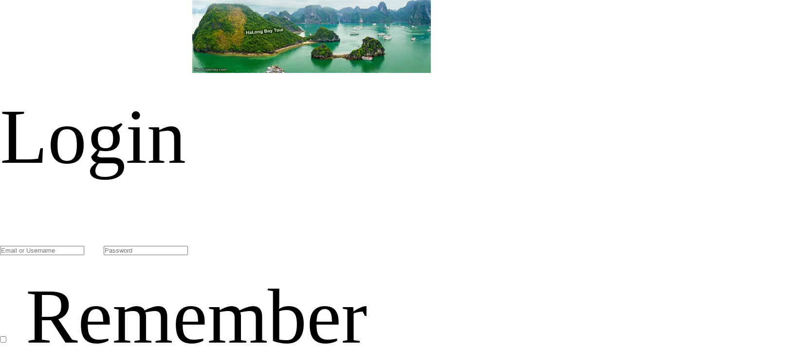

--- FILE ---
content_type: text/html; charset=utf-8
request_url: https://www.vietnamanswer.com/user/noisegroup6
body_size: 4271
content:
<!DOCTYPE html>
<html lang="en">
<!-- Powered by Question2Answer - http://www.question2answer.org/ -->
<head>
<meta charset="utf-8">
<title>User noisegroup6 noisegroup6</title>
<meta name="viewport" content="width=device-width, initial-scale=1">
<style>
body { font-size: 250% !important; }
html {font-size: 4em;}
p {font-size: 80px;}
</style>
<style>
.qa-nav-user { margin: 0 !important; }
@media (max-width: 979px) {
 body.qa-template-user.fixed, body[class*="qa-template-user-"].fixed { padding-top: 118px !important; }
 body.qa-template-users.fixed { padding-top: 95px !important; }
}
@media (min-width: 980px) {
 body.qa-template-users.fixed { padding-top: 105px !important;}
}
</style>
<style type="text/css"><!--
//--></style>
<link rel="search" type="application/opensearchdescription+xml" title="Vietnam Answer Forum" href="../opensearch.xml">
<script type="1b45430a411d55f94277e7e4-text/javascript">
var qa_root = '..\/';
var qa_request = 'user\/noisegroup6';
</script>
<script src="../qa-content/jquery-3.5.1.min.js" type="1b45430a411d55f94277e7e4-text/javascript"></script>
<script src="../qa-content/qa-global.js?1.8.8" type="1b45430a411d55f94277e7e4-text/javascript"></script>
<script src="../qa-theme/SnowFlat/js/snow-core.js?1.8.8" type="1b45430a411d55f94277e7e4-text/javascript"></script>
<script type="1b45430a411d55f94277e7e4-text/javascript">
function dhp_ask_user_confirmation(event){
if(!confirm("Are you sure?")) {
event.preventDefault();
return false ;
}
else {
return true ;
}
}
</script>
<script type="1b45430a411d55f94277e7e4-text/javascript">
						var eventnotifyAjaxURL = "../eventnotify";
					</script>
<script type="1b45430a411d55f94277e7e4-text/javascript" src="../qa-plugin/q2apro-on-site-notifications/script.js"></script>
<link rel="stylesheet" type="text/css" href="../qa-plugin/q2apro-on-site-notifications/styles.css?1">

					<script type="1b45430a411d55f94277e7e4-text/javascript">
						$(document).ready(function(){
							// $("#osnbox").detach().appendTo(".qam-account-items-wrapper");
							var elem = $("#osnbox").detach();
							$(".qam-account-items-wrapper").prepend(elem);
						});
					</script>
					
<script type="1b45430a411d55f94277e7e4-text/javascript" src="https://cdnjs.cloudflare.com/ajax/libs/jquery-migrate/1.0.0/jquery-migrate-1.0.0.min.js"></script>
<script type="1b45430a411d55f94277e7e4-text/javascript" src="../qa-plugin/q2a-embed/thickbox.js"></script>
<link rel="stylesheet" href="../qa-plugin/q2a-embed/thickbox.css" type="text/css" media="screen" >
</head>
<body
class="qa-template-user qa-theme-snowflat qam-body-fixed qa-body-js-off"
>
<script type="1b45430a411d55f94277e7e4-text/javascript">
var b = document.getElementsByTagName('body')[0];
b.className = b.className.replace('qa-body-js-off', 'qa-body-js-on');
</script>
<script defer src="//pagead2.googlesyndication.com/pagead/js/adsbygoogle.js" type="1b45430a411d55f94277e7e4-text/javascript"></script>
<center><a href="https://www.hanoijourney.com/tour-destination/vietnam-northern-tours/" title="Vietnam Northern Tours"><img src="https://i.imgur.com/ppqi3oX.jpg" style="max-height:150px" alt="halong bay tour"></a></center>
<style>
div .header-banner{float:none;}
</style>
<div id="qam-topbar" class="clearfix fixed">
<div class="qam-main-nav-wrapper clearfix">
<div class="sb-toggle-left qam-menu-toggle"><i class="icon-th-list"></i></div>
<div class="qam-account-items-wrapper">
<div id="qam-account-toggle" class="qam-logged-out">
<i class="icon-key qam-auth-key"></i>
<div class="qam-account-handle">Login</div>
</div>
<div class="qam-account-items clearfix">
<form action="../login?to=user%2Fnoisegroup6" method="post">
<input type="text" name="emailhandle" dir="auto" placeholder="Email or Username">
<input type="password" name="password" dir="auto" placeholder="Password">
<div><input type="checkbox" name="remember" id="qam-rememberme" value="1">
<label for="qam-rememberme">Remember</label></div>
<input type="hidden" name="code" value="0-1764733081-1e00e85a99c90919377ffdfd425cc1c8cba07800">
<input type="submit" value="Login" class="qa-form-tall-button qa-form-tall-button-login" name="dologin">
</form>
<div class="qa-nav-user">
<ul class="qa-nav-user-list">
<li class="qa-nav-user-item qa-nav-user-register">
<a href="../register?to=user%2Fnoisegroup6" class="qa-nav-user-link">Register</a>
</li>
</ul>
<div class="qa-nav-user-clear">
</div>
</div>
</div> <!-- END qam-account-items -->
</div> <!-- END qam-account-items-wrapper -->
<div class="qa-logo">
<a href="../" class="qa-logo-link" title="Vietnam Answer Forum"><img src="..//static/vietnamanswer2_265.png" width="265" alt="Vietnam Answer Forum"></a>
</div>
<div class="qa-nav-main">
<ul class="qa-nav-main-list">
<li class="qa-nav-main-item qa-nav-main-questions">
<a href="../questions" class="qa-nav-main-link">Questions</a>
</li>
<li class="qa-nav-main-item qa-nav-main-unanswered">
<a href="../unanswered" class="qa-nav-main-link">Unanswered</a>
</li>
<li class="qa-nav-main-item qa-nav-main-ask">
<a href="../ask" class="qa-nav-main-link">Ask a Question</a>
</li>
<li class="qa-nav-main-item qa-nav-main-vietnam-english-radio">
<a href="../vietnam-english-radio" class="qa-nav-main-link">Vietnam English Radio</a>
</li>
</ul>
<div class="qa-nav-main-clear">
</div>
</div>
</div> <!-- END qam-main-nav-wrapper -->
<div class="qa-nav-sub">
<ul class="qa-nav-sub-list">
<li class="qa-nav-sub-item qa-nav-sub-profile">
<a href="../user/noisegroup6" class="qa-nav-sub-link qa-nav-sub-selected">User noisegroup6</a>
</li>
<li class="qa-nav-sub-item qa-nav-sub-activity">
<a href="../user/noisegroup6/activity" class="qa-nav-sub-link">Recent activity</a>
</li>
<li class="qa-nav-sub-item qa-nav-sub-questions">
<a href="../user/noisegroup6/questions" class="qa-nav-sub-link">All questions</a>
</li>
<li class="qa-nav-sub-item qa-nav-sub-answers">
<a href="../user/noisegroup6/answers" class="qa-nav-sub-link">All answers</a>
</li>
</ul>
<div class="qa-nav-sub-clear">
</div>
</div>
</div> <!-- END qam-topbar -->
<div class="qam-ask-search-box"><div class="qam-ask-mobile"><a href="../ask" class="turquoise">Ask a Question</a></div><div class="qam-search-mobile turquoise" id="qam-search-mobile"></div></div>
<div class="qam-search turquoise the-top" id="the-top-search">
<div class="qa-search">
<form method="get" action="../search">
<input type="text" placeholder="Search..." name="q" value="" class="qa-search-field">
<input type="submit" value="Search" class="qa-search-button">
</form>
</div>
</div>
<div class="qa-body-wrapper">
<div class="qa-widgets-full qa-widgets-full-high">
<div class="qa-widget-full qa-widget-full-high">
		<ins class="adsbygoogle full"
			style="display:block; margin:.5em auto"
			data-ad-client="pub-1075771178000414"
			data-ad-slot=""
			data-ad-format="horizontal">
		</ins>
		<script defer type="1b45430a411d55f94277e7e4-text/javascript">
			(adsbygoogle = window.adsbygoogle || []).push({});
		</script>
		</div>
</div>
<div class="qa-main-wrapper">
<div class="qa-main">
<div class="qa-main-heading">
<h1>
User noisegroup6
</h1>
</div>
<div class="qa-part-form-profile">
<form method="post" action="../user/noisegroup6">
<table class="qa-form-wide-table">
<tbody id="avatar">
<tr>
<td class="qa-form-tall-data" colspan="2">
<div class="qa-form-tall-image"><a href="../user/noisegroup6" class="qa-avatar-link"><img src="../?qa=image&amp;qa_blobid=13664081732426426443&amp;qa_size=200" width="190" height="200" class="qa-avatar-image" alt=""></a></div>
</td>
</tr>
</tbody>
<tr id="duration">
<td class="qa-form-wide-label">
Member for:
</td>
<td class="qa-form-wide-data">
<span class="qa-form-wide-static">10 years (since Jan 2, 2015)</span>
</td>
</tr>
<tr id="level">
<td class="qa-form-wide-label">
Type:
</td>
<td class="qa-form-wide-data">
<span class="qa-form-wide-static">Registered user</span>
</td>
</tr>
<tr id="permits">
<td class="qa-form-wide-label">
Extra privileges:
</td>
<td class="qa-form-wide-data">
<span class="qa-form-wide-static">Adding comments</span>
</td>
</tr>
<tr id="userfield-1">
<td class="qa-form-wide-label">
Full name:
</td>
<td class="qa-form-wide-data">
<span class="qa-form-wide-static"></span>
</td>
</tr>
<tr id="userfield-2">
<td class="qa-form-wide-label">
Location:
</td>
<td class="qa-form-wide-data">
<span class="qa-form-wide-static"></span>
</td>
</tr>
<tr id="userfield-4">
<td class="qa-form-wide-label" style="vertical-align:top;">
About:
</td>
<td class="qa-form-wide-data">
<span class="qa-form-wide-static"></span>
</td>
</tr>
</table>
</form>
</div>
<div class="qa-part-form-activity">
<h2><span id="activity">Activity by noisegroup6</span></h2>
<table class="qa-form-wide-table">
<tr id="points">
<td class="qa-form-wide-label">
Score:
</td>
<td class="qa-form-wide-data">
<span class="qa-form-wide-static"><span class="qa-uf-user-points">4,530</span> points (ranked #<span class="qa-uf-user-rank">3</span>)</span>
</td>
</tr>
<tr id="questions">
<td class="qa-form-wide-label">
Questions:
</td>
<td class="qa-form-wide-data">
<span class="qa-form-wide-static"><span class="qa-uf-user-q-posts">24</span> (<span class="qa-uf-user-q-selects">3</span> with best answer chosen)</span>
</td>
</tr>
<tr id="answers">
<td class="qa-form-wide-label">
Answers:
</td>
<td class="qa-form-wide-data">
<span class="qa-form-wide-static"><span class="qa-uf-user-a-posts">84</span> (<span class="qa-uf-user-a-selecteds">1</span> chosen as best)</span>
</td>
</tr>
<tr id="comments">
<td class="qa-form-wide-label">
Comments:
</td>
<td class="qa-form-wide-data">
<span class="qa-form-wide-static"><span class="qa-uf-user-c-posts">5</span></span>
</td>
</tr>
<tr id="votedon">
<td class="qa-form-wide-label">
Voted on:
</td>
<td class="qa-form-wide-data">
<span class="qa-form-wide-static"><span class="qa-uf-user-q-votes">11</span> questions, <span class="qa-uf-user-a-votes">6</span> answers</span>
</td>
</tr>
<tr id="votegave">
<td class="qa-form-wide-label">
Gave out:
</td>
<td class="qa-form-wide-data">
<span class="qa-form-wide-static"><span class="qa-uf-user-upvotes">17</span> up votes, <span class="qa-uf-user-downvotes">0</span> down votes</span>
</td>
</tr>
<tr id="votegot">
<td class="qa-form-wide-label">
Received:
</td>
<td class="qa-form-wide-data">
<span class="qa-form-wide-static"><span class="qa-uf-user-upvoteds">8</span> up votes, <span class="qa-uf-user-downvoteds">1</span> down vote</span>
</td>
</tr>
</table>
</div>
</div> <!-- END qa-main -->
</div> <!-- END main-wrapper -->
</div> <!-- END body-wrapper -->
<div class="qam-footer-box">
<div class="qam-footer-row">
</div> <!-- END qam-footer-row -->
<div class="qa-footer">
<div class="qa-nav-footer">
<ul class="qa-nav-footer-list">
<li class="qa-nav-footer-item qa-nav-footer-feedback">
<a href="../feedback" class="qa-nav-footer-link">Send feedback</a>
</li>
</ul>
<div class="qa-nav-footer-clear">
</div>
</div>
<div class="qa-attribution">
Copyright by VietnamAnswer.com
</div>
<div class="qa-footer-clear">
</div>
</div> <!-- END qa-footer -->
</div> <!-- END qam-footer-box -->
<div id="adblock-engelleyici">
  <div class="adblock-icerik">
    <b>You are using Adblock</b>
<p>Our website is made possible by displaying online advertisements to our visitors.</p>
<p>Please consider supporting us by disabling your ad blocker.</p>
    <a href="#" onclick="if (!window.__cfRLUnblockHandlers) return false; window.location.reload(true);" class="adblock_kapat" data-cf-modified-1b45430a411d55f94277e7e4-="">I turned off Adblock</a>
  </div>
</div> 
<style>
#adblock-engelleyici {
  position: fixed;
  display: none;
  left: 0;
  right: 0;
  top: 0;
  bottom: 0;
  background: rgba(255,255,255,.8)
}
.adblock-icerik {
  background: #fff;
  padding: 2em;
  border-radius: 3px;
  box-shadow: 1px 0px 10px rgba(0,0,0,.1);
  position: absolute;
  transform: translate(-50%, -50%);
  top: 50%;
  left: 50%;
}
.adblock-icerik h1 {
  margin: 15px 0;
}
.adblock-icerik p {
  margin: 0
}
.adblock-icerik .adblock_kapat {
  text-decoration: none;
  margin-top: 1em;
  display: inline-block;
  padding: 10px 1em;
  border-radius: 25px;
  background: #f00;
  color: #fff;
}
@media (max-width: 979px) {
  .qa-sidepanel
{
position: relative;
width: 90%;
margin: auto;
right: unset;
}
}

</style>
<script type="1b45430a411d55f94277e7e4-text/javascript">
!function(e,t){"function"==typeof define&&define.amd?define(t):"object"==typeof exports?module.exports=t:e.adblock=t()}(this,function(){"use strict";var e={},t=function(){var e=document.createElement("div");return e.id="adcontent",document.body.appendChild(e),e};return e.check=function(e,n){var o=t();setTimeout(function(){var t=0===o.offsetLeft&&0===o.offsetTop;e(t)},n||1e3)},e});

var enabled = document.querySelector('#adblock-engelleyici');

adblock.check(function (active) {
    if (active) {
        enabled.style.display = 'block';
    }
}, 1000);
</script>

<style>
@keyframes animatedBackground {
    from { background-position: 0 0; }
    to { background-position: 100% 0; }
}
header   {
    background-image: url("https://i.imgur.com/UutrrCD.jpg");
    background-position: 0px 0px;
    background-repeat: repeat-y;
    animation: animatedBackground 40s linear infinite;
}

</style>
<!-- Google Tag Manager -->
<script type="1b45430a411d55f94277e7e4-text/javascript">(function(w,d,s,l,i){w[l]=w[l]||[];w[l].push({'gtm.start':
new Date().getTime(),event:'gtm.js'});var f=d.getElementsByTagName(s)[0],
j=d.createElement(s),dl=l!='dataLayer'?'&l='+l:'';j.async=true;j.src=
'https://www.googletagmanager.com/gtm.js?id='+i+dl;f.parentNode.insertBefore(j,f);
})(window,document,'script','dataLayer','GTM-WLC5B2KQ');</script>
<!-- End Google Tag Manager -->
<div style="position:absolute;overflow:hidden;clip:rect(0 0 0 0);height:0;width:0;margin:0;padding:0;border:0;">
<span id="qa-waiting-template" class="qa-waiting">...</span>
</div>
<script src="/cdn-cgi/scripts/7d0fa10a/cloudflare-static/rocket-loader.min.js" data-cf-settings="1b45430a411d55f94277e7e4-|49" defer></script><script defer src="https://static.cloudflareinsights.com/beacon.min.js/vcd15cbe7772f49c399c6a5babf22c1241717689176015" integrity="sha512-ZpsOmlRQV6y907TI0dKBHq9Md29nnaEIPlkf84rnaERnq6zvWvPUqr2ft8M1aS28oN72PdrCzSjY4U6VaAw1EQ==" data-cf-beacon='{"version":"2024.11.0","token":"96c79183cf2d43fb95e9751c3276dd8b","r":1,"server_timing":{"name":{"cfCacheStatus":true,"cfEdge":true,"cfExtPri":true,"cfL4":true,"cfOrigin":true,"cfSpeedBrain":true},"location_startswith":null}}' crossorigin="anonymous"></script>
</body>
<!-- Powered by Question2Answer - http://www.question2answer.org/ -->
</html>


--- FILE ---
content_type: text/html; charset=utf-8
request_url: https://www.google.com/recaptcha/api2/aframe
body_size: 267
content:
<!DOCTYPE HTML><html><head><meta http-equiv="content-type" content="text/html; charset=UTF-8"></head><body><script nonce="tb2q2TUxCnZjl2F5DTChDw">/** Anti-fraud and anti-abuse applications only. See google.com/recaptcha */ try{var clients={'sodar':'https://pagead2.googlesyndication.com/pagead/sodar?'};window.addEventListener("message",function(a){try{if(a.source===window.parent){var b=JSON.parse(a.data);var c=clients[b['id']];if(c){var d=document.createElement('img');d.src=c+b['params']+'&rc='+(localStorage.getItem("rc::a")?sessionStorage.getItem("rc::b"):"");window.document.body.appendChild(d);sessionStorage.setItem("rc::e",parseInt(sessionStorage.getItem("rc::e")||0)+1);localStorage.setItem("rc::h",'1764733083314');}}}catch(b){}});window.parent.postMessage("_grecaptcha_ready", "*");}catch(b){}</script></body></html>

--- FILE ---
content_type: application/javascript
request_url: https://www.vietnamanswer.com/qa-plugin/q2apro-on-site-notifications/script.js
body_size: 740
content:
/*
	Plugin Name: On-Site-Notifications
	Plugin URI: http://www.q2apro.com/plugins/on-site-notifications
	Plugin Description: Facebook-like / Stackoverflow-like notifications on your question2answer forum that can replace all email-notifications.
	Plugin Version: 1.0
	Plugin Date: 2014-03-29
	Plugin Author: q2apro.com
	Plugin Author URI: http://www.q2apro.com/
	Plugin License: GPLv3
	Plugin Minimum Question2Answer Version: 1.5
	Plugin Update Check URI: https://raw.githubusercontent.com/q2apro/q2apro-on-site-notifications/master/qa-plugin.php
	
	This program is free software. You can redistribute and modify it 
	under the terms of the GNU General Public License.

	This program is distributed in the hope that it will be useful,
	but WITHOUT ANY WARRANTY; without even the implied warranty of
	MERCHANTABILITY or FITNESS FOR A PARTICULAR PURPOSE.  See the
	GNU General Public License for more details.

	More about this license: http://www.gnu.org/licenses/gpl.html

*/

$(document).ready(function(){

	$(document).on('click', '#nfyReadClose', function() {
		$('#nfyWrap').fadeOut(500, function(){$(this).remove() });
	});
	$('.osn-new-events-link').click(function() {
		// user clicked on N bubble again to hide event-box
		if( $('#nfyWrap').length>0 && $('#nfyWrap').is(':visible') ) {
			$('#nfyWrap').fadeOut(500, function(){$(this).remove() });
		}
		else {
			var evrequest = 'receiveNotify';
			$.ajax({
				 type: 'POST',
				 url: eventnotifyAjaxURL, // root
				 data: {ajax:evrequest},
				 cache: false,
				 success: function(data) {
					// remove Event-Box if formerly loaded
					$('#nfyWrap').fadeOut(500, function(){$(this).remove() });
					// insert ajax-loaded html 
					// $('.qa-nav-user').append(data);
					$('.osn-new-events-link').after(data);
					// make yellow notification bubble gray
					$('.ntfy-event-new').addClass('ntfy-read');
				 }
			});
		}
	});
	
	// fade out notifybox if visible on stage
	$(document).click(function(event) { 
		if($(event.target).parents().index($('#nfyWrap')) == -1) {
			if($('#nfyWrap').is(':visible')) {
				$('#nfyWrap').fadeOut(500, function(){$(this).remove() });
			}
		}        
	})

});
